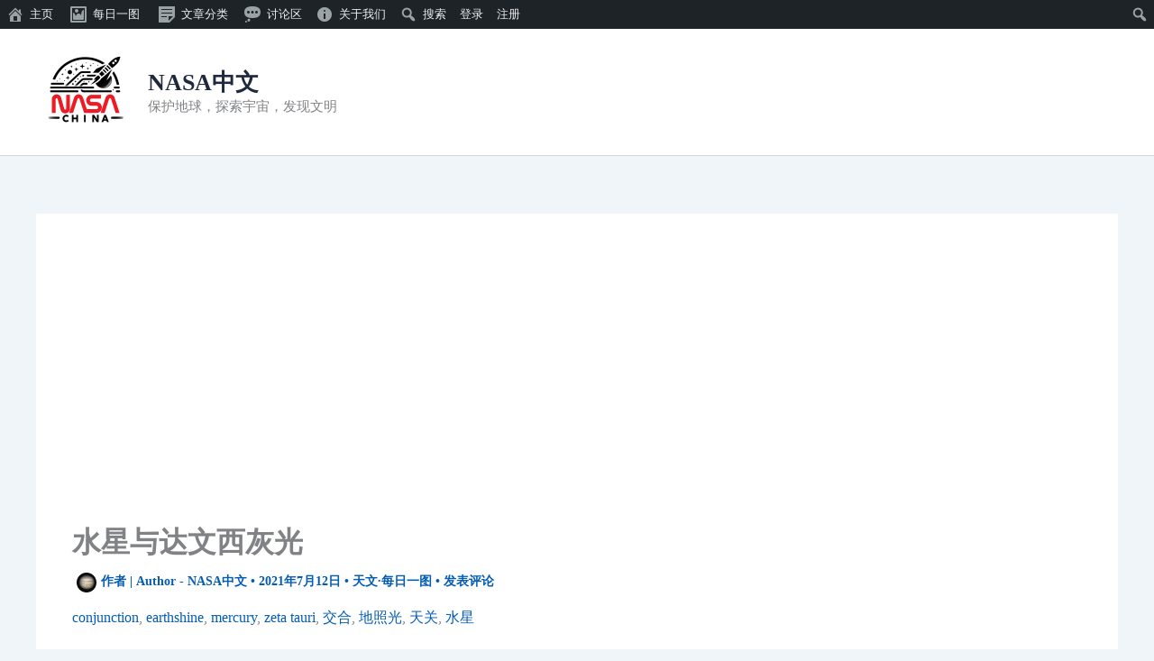

--- FILE ---
content_type: text/html; charset=utf-8
request_url: https://www.google.com/recaptcha/api2/aframe
body_size: 267
content:
<!DOCTYPE HTML><html><head><meta http-equiv="content-type" content="text/html; charset=UTF-8"></head><body><script nonce="cA8H4wjakBuE6dJ-PQW8sg">/** Anti-fraud and anti-abuse applications only. See google.com/recaptcha */ try{var clients={'sodar':'https://pagead2.googlesyndication.com/pagead/sodar?'};window.addEventListener("message",function(a){try{if(a.source===window.parent){var b=JSON.parse(a.data);var c=clients[b['id']];if(c){var d=document.createElement('img');d.src=c+b['params']+'&rc='+(localStorage.getItem("rc::a")?sessionStorage.getItem("rc::b"):"");window.document.body.appendChild(d);sessionStorage.setItem("rc::e",parseInt(sessionStorage.getItem("rc::e")||0)+1);localStorage.setItem("rc::h",'1769580214547');}}}catch(b){}});window.parent.postMessage("_grecaptcha_ready", "*");}catch(b){}</script></body></html>

--- FILE ---
content_type: application/javascript; charset=utf-8
request_url: https://fundingchoicesmessages.google.com/f/AGSKWxVuU8ABjSou7iPhVakMwVDvmW7ND2UF3LhmiYMndBERuq7Nw8ZL7WzoMK8R52PZsvVcJ6MpNhX5EA3C-Fvdj3mSfRWaBkaFSo_q-5OAKncCWaoZF5UUSu29RQtCRHWWYt0WF7Y9kv6GGgnQWHkwdLjBaB8z0ueJCJh7dMf6yGAJ1oSZTPBWa1jHvuw=/_/templates/ad..com/adz//ads_code./mcad.php/ads203.
body_size: -1288
content:
window['48295361-d4b3-4bb9-b25f-b48295fd15b8'] = true;